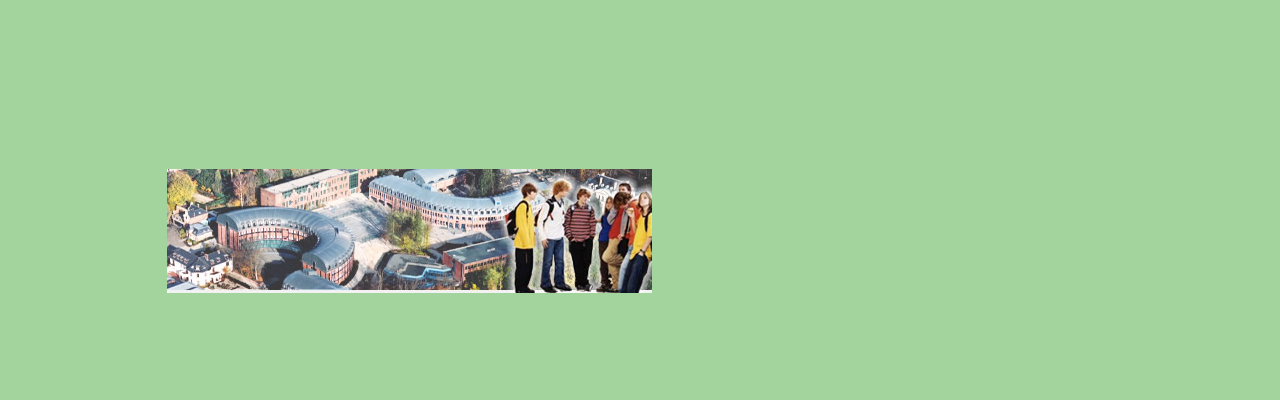

--- FILE ---
content_type: text/html
request_url: http://stilling.eu/
body_size: 403
content:
<HTML>
<HEAD><TITLE>stilling.eu</TITLE>
<STYLE>
body, td, p {font-size: 12pt; font-family: times new roman, times, serif}
h1 {font-weight: normal; font-size: 26pt; font-family: arial, helvetica, sans-serif}
h2 {font-weight: normal; font-size: 18pt; font-family: arial, helvetica, sans-serif}
h3 {font-weight: normal; font-size: 16pt}
h4 {font-weight: normal; font-size: 14pt}
a {text-decoration: none}
a:hover {text-decoration: underline}
</STYLE>
</HEAD>
<BODY style="MARGIN: 15px 10px;BACKGROUND: #a4d49d" text=#000000><A href="https://sites.google.com/a/eeb1.eu/stilling/Home"><IMG style="POSITION: absolute;TOP: 169px;LEFT: 167px" src="/Europaskolen.jpg"></A>&nbsp;</BODY>